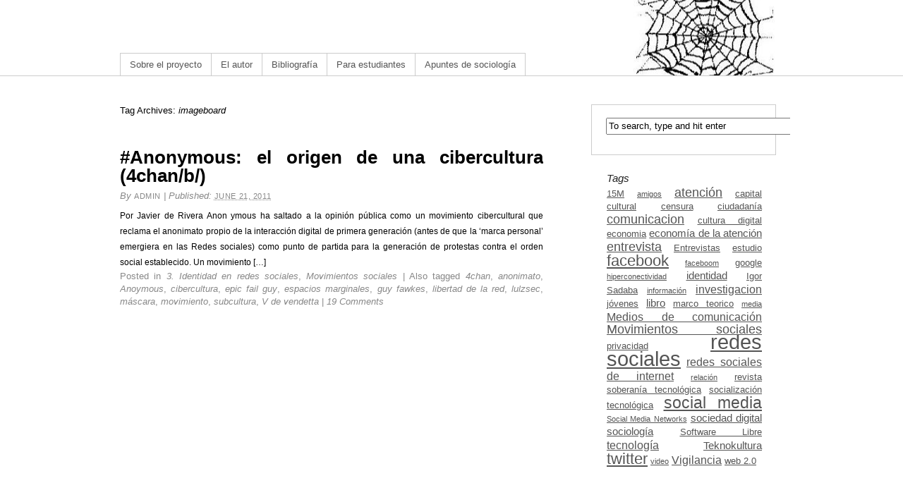

--- FILE ---
content_type: text/html; charset=UTF-8
request_url: https://sociologiayredessociales.com/tag/imageboard/
body_size: 7175
content:
<!DOCTYPE html PUBLIC "-//W3C//DTD XHTML 1.0 Transitional//EN" "http://www.w3.org/TR/xhtml1/DTD/xhtml1-transitional.dtd">
<html xmlns="http://www.w3.org/1999/xhtml" lang="es-ES"
	prefix="og: https://ogp.me/ns#" >
<head profile="http://gmpg.org/xfn/11">

	

	<meta http-equiv="Content-Type" content="text/html; charset=UTF-8" />

	<meta name="robots" content="noindex,follow" />

	<link rel="stylesheet" type="text/css" href="https://sociologiayredessociales.com/wp-content/themes/thematicsamplechildtheme/style.css" />

	<link rel="alternate" type="application/rss+xml" href="https://sociologiayredessociales.com/feed/" title="Sociolog�a y Redes sociales Posts RSS feed" />
	<link rel="alternate" type="application/rss+xml" href="https://sociologiayredessociales.com/comments/feed/" title="Sociolog�a y Redes sociales Comments RSS feed" />

	<link rel="pingback" href="https://sociologiayredessociales.com/xmlrpc.php" />


		<!-- All in One SEO 4.1.6.2 -->
		<title></title>
		<meta name="robots" content="max-image-preview:large" />
		<link rel="canonical" href="https://sociologiayredessociales.com/tag/imageboard/" />
		<script type="application/ld+json" class="aioseo-schema">
			{"@context":"https:\/\/schema.org","@graph":[{"@type":"WebSite","@id":"https:\/\/sociologiayredessociales.com\/#website","url":"https:\/\/sociologiayredessociales.com\/","name":"Sociolog?a y Redes sociales","description":"Proyecto de investigaci?n sobre la comunicaci?n on-line","inLanguage":"es-ES","publisher":{"@id":"https:\/\/sociologiayredessociales.com\/#organization"}},{"@type":"Organization","@id":"https:\/\/sociologiayredessociales.com\/#organization","name":"Sociolog?a y Redes sociales","url":"https:\/\/sociologiayredessociales.com\/"},{"@type":"BreadcrumbList","@id":"https:\/\/sociologiayredessociales.com\/tag\/imageboard\/#breadcrumblist","itemListElement":[{"@type":"ListItem","@id":"https:\/\/sociologiayredessociales.com\/#listItem","position":1,"item":{"@type":"WebPage","@id":"https:\/\/sociologiayredessociales.com\/","name":"Home","description":"Proyecto de investigaci\u00c3\u00b3n sobre la comunicaci\u00c3\u00b3n on-line","url":"https:\/\/sociologiayredessociales.com\/"},"nextItem":"https:\/\/sociologiayredessociales.com\/tag\/imageboard\/#listItem"},{"@type":"ListItem","@id":"https:\/\/sociologiayredessociales.com\/tag\/imageboard\/#listItem","position":2,"item":{"@type":"WebPage","@id":"https:\/\/sociologiayredessociales.com\/tag\/imageboard\/","name":"imageboard","url":"https:\/\/sociologiayredessociales.com\/tag\/imageboard\/"},"previousItem":"https:\/\/sociologiayredessociales.com\/#listItem"}]},{"@type":"CollectionPage","@id":"https:\/\/sociologiayredessociales.com\/tag\/imageboard\/#collectionpage","url":"https:\/\/sociologiayredessociales.com\/tag\/imageboard\/","inLanguage":"es-ES","isPartOf":{"@id":"https:\/\/sociologiayredessociales.com\/#website"},"breadcrumb":{"@id":"https:\/\/sociologiayredessociales.com\/tag\/imageboard\/#breadcrumblist"}}]}
		</script>
		<!-- All in One SEO -->

<link rel="alternate" type="application/rss+xml" title="" href="https://sociologiayredessociales.com/tag/imageboard/feed/" />
<script type="text/javascript">
window._wpemojiSettings = {"baseUrl":"https:\/\/s.w.org\/images\/core\/emoji\/14.0.0\/72x72\/","ext":".png","svgUrl":"https:\/\/s.w.org\/images\/core\/emoji\/14.0.0\/svg\/","svgExt":".svg","source":{"concatemoji":"https:\/\/sociologiayredessociales.com\/wp-includes\/js\/wp-emoji-release.min.js?ver=6.1.1"}};
/*! This file is auto-generated */
!function(e,a,t){var n,r,o,i=a.createElement("canvas"),p=i.getContext&&i.getContext("2d");function s(e,t){var a=String.fromCharCode,e=(p.clearRect(0,0,i.width,i.height),p.fillText(a.apply(this,e),0,0),i.toDataURL());return p.clearRect(0,0,i.width,i.height),p.fillText(a.apply(this,t),0,0),e===i.toDataURL()}function c(e){var t=a.createElement("script");t.src=e,t.defer=t.type="text/javascript",a.getElementsByTagName("head")[0].appendChild(t)}for(o=Array("flag","emoji"),t.supports={everything:!0,everythingExceptFlag:!0},r=0;r<o.length;r++)t.supports[o[r]]=function(e){if(p&&p.fillText)switch(p.textBaseline="top",p.font="600 32px Arial",e){case"flag":return s([127987,65039,8205,9895,65039],[127987,65039,8203,9895,65039])?!1:!s([55356,56826,55356,56819],[55356,56826,8203,55356,56819])&&!s([55356,57332,56128,56423,56128,56418,56128,56421,56128,56430,56128,56423,56128,56447],[55356,57332,8203,56128,56423,8203,56128,56418,8203,56128,56421,8203,56128,56430,8203,56128,56423,8203,56128,56447]);case"emoji":return!s([129777,127995,8205,129778,127999],[129777,127995,8203,129778,127999])}return!1}(o[r]),t.supports.everything=t.supports.everything&&t.supports[o[r]],"flag"!==o[r]&&(t.supports.everythingExceptFlag=t.supports.everythingExceptFlag&&t.supports[o[r]]);t.supports.everythingExceptFlag=t.supports.everythingExceptFlag&&!t.supports.flag,t.DOMReady=!1,t.readyCallback=function(){t.DOMReady=!0},t.supports.everything||(n=function(){t.readyCallback()},a.addEventListener?(a.addEventListener("DOMContentLoaded",n,!1),e.addEventListener("load",n,!1)):(e.attachEvent("onload",n),a.attachEvent("onreadystatechange",function(){"complete"===a.readyState&&t.readyCallback()})),(e=t.source||{}).concatemoji?c(e.concatemoji):e.wpemoji&&e.twemoji&&(c(e.twemoji),c(e.wpemoji)))}(window,document,window._wpemojiSettings);
</script>
<style type="text/css">
img.wp-smiley,
img.emoji {
	display: inline !important;
	border: none !important;
	box-shadow: none !important;
	height: 1em !important;
	width: 1em !important;
	margin: 0 0.07em !important;
	vertical-align: -0.1em !important;
	background: none !important;
	padding: 0 !important;
}
</style>
	<link rel='stylesheet' id='wp-block-library-css' href='https://sociologiayredessociales.com/wp-includes/css/dist/block-library/style.min.css?ver=6.1.1' type='text/css' media='all' />
<link rel='stylesheet' id='classic-theme-styles-css' href='https://sociologiayredessociales.com/wp-includes/css/classic-themes.min.css?ver=1' type='text/css' media='all' />
<style id='global-styles-inline-css' type='text/css'>
body{--wp--preset--color--black: #000000;--wp--preset--color--cyan-bluish-gray: #abb8c3;--wp--preset--color--white: #ffffff;--wp--preset--color--pale-pink: #f78da7;--wp--preset--color--vivid-red: #cf2e2e;--wp--preset--color--luminous-vivid-orange: #ff6900;--wp--preset--color--luminous-vivid-amber: #fcb900;--wp--preset--color--light-green-cyan: #7bdcb5;--wp--preset--color--vivid-green-cyan: #00d084;--wp--preset--color--pale-cyan-blue: #8ed1fc;--wp--preset--color--vivid-cyan-blue: #0693e3;--wp--preset--color--vivid-purple: #9b51e0;--wp--preset--gradient--vivid-cyan-blue-to-vivid-purple: linear-gradient(135deg,rgba(6,147,227,1) 0%,rgb(155,81,224) 100%);--wp--preset--gradient--light-green-cyan-to-vivid-green-cyan: linear-gradient(135deg,rgb(122,220,180) 0%,rgb(0,208,130) 100%);--wp--preset--gradient--luminous-vivid-amber-to-luminous-vivid-orange: linear-gradient(135deg,rgba(252,185,0,1) 0%,rgba(255,105,0,1) 100%);--wp--preset--gradient--luminous-vivid-orange-to-vivid-red: linear-gradient(135deg,rgba(255,105,0,1) 0%,rgb(207,46,46) 100%);--wp--preset--gradient--very-light-gray-to-cyan-bluish-gray: linear-gradient(135deg,rgb(238,238,238) 0%,rgb(169,184,195) 100%);--wp--preset--gradient--cool-to-warm-spectrum: linear-gradient(135deg,rgb(74,234,220) 0%,rgb(151,120,209) 20%,rgb(207,42,186) 40%,rgb(238,44,130) 60%,rgb(251,105,98) 80%,rgb(254,248,76) 100%);--wp--preset--gradient--blush-light-purple: linear-gradient(135deg,rgb(255,206,236) 0%,rgb(152,150,240) 100%);--wp--preset--gradient--blush-bordeaux: linear-gradient(135deg,rgb(254,205,165) 0%,rgb(254,45,45) 50%,rgb(107,0,62) 100%);--wp--preset--gradient--luminous-dusk: linear-gradient(135deg,rgb(255,203,112) 0%,rgb(199,81,192) 50%,rgb(65,88,208) 100%);--wp--preset--gradient--pale-ocean: linear-gradient(135deg,rgb(255,245,203) 0%,rgb(182,227,212) 50%,rgb(51,167,181) 100%);--wp--preset--gradient--electric-grass: linear-gradient(135deg,rgb(202,248,128) 0%,rgb(113,206,126) 100%);--wp--preset--gradient--midnight: linear-gradient(135deg,rgb(2,3,129) 0%,rgb(40,116,252) 100%);--wp--preset--duotone--dark-grayscale: url('#wp-duotone-dark-grayscale');--wp--preset--duotone--grayscale: url('#wp-duotone-grayscale');--wp--preset--duotone--purple-yellow: url('#wp-duotone-purple-yellow');--wp--preset--duotone--blue-red: url('#wp-duotone-blue-red');--wp--preset--duotone--midnight: url('#wp-duotone-midnight');--wp--preset--duotone--magenta-yellow: url('#wp-duotone-magenta-yellow');--wp--preset--duotone--purple-green: url('#wp-duotone-purple-green');--wp--preset--duotone--blue-orange: url('#wp-duotone-blue-orange');--wp--preset--font-size--small: 13px;--wp--preset--font-size--medium: 20px;--wp--preset--font-size--large: 36px;--wp--preset--font-size--x-large: 42px;--wp--preset--spacing--20: 0.44rem;--wp--preset--spacing--30: 0.67rem;--wp--preset--spacing--40: 1rem;--wp--preset--spacing--50: 1.5rem;--wp--preset--spacing--60: 2.25rem;--wp--preset--spacing--70: 3.38rem;--wp--preset--spacing--80: 5.06rem;}:where(.is-layout-flex){gap: 0.5em;}body .is-layout-flow > .alignleft{float: left;margin-inline-start: 0;margin-inline-end: 2em;}body .is-layout-flow > .alignright{float: right;margin-inline-start: 2em;margin-inline-end: 0;}body .is-layout-flow > .aligncenter{margin-left: auto !important;margin-right: auto !important;}body .is-layout-constrained > .alignleft{float: left;margin-inline-start: 0;margin-inline-end: 2em;}body .is-layout-constrained > .alignright{float: right;margin-inline-start: 2em;margin-inline-end: 0;}body .is-layout-constrained > .aligncenter{margin-left: auto !important;margin-right: auto !important;}body .is-layout-constrained > :where(:not(.alignleft):not(.alignright):not(.alignfull)){max-width: var(--wp--style--global--content-size);margin-left: auto !important;margin-right: auto !important;}body .is-layout-constrained > .alignwide{max-width: var(--wp--style--global--wide-size);}body .is-layout-flex{display: flex;}body .is-layout-flex{flex-wrap: wrap;align-items: center;}body .is-layout-flex > *{margin: 0;}:where(.wp-block-columns.is-layout-flex){gap: 2em;}.has-black-color{color: var(--wp--preset--color--black) !important;}.has-cyan-bluish-gray-color{color: var(--wp--preset--color--cyan-bluish-gray) !important;}.has-white-color{color: var(--wp--preset--color--white) !important;}.has-pale-pink-color{color: var(--wp--preset--color--pale-pink) !important;}.has-vivid-red-color{color: var(--wp--preset--color--vivid-red) !important;}.has-luminous-vivid-orange-color{color: var(--wp--preset--color--luminous-vivid-orange) !important;}.has-luminous-vivid-amber-color{color: var(--wp--preset--color--luminous-vivid-amber) !important;}.has-light-green-cyan-color{color: var(--wp--preset--color--light-green-cyan) !important;}.has-vivid-green-cyan-color{color: var(--wp--preset--color--vivid-green-cyan) !important;}.has-pale-cyan-blue-color{color: var(--wp--preset--color--pale-cyan-blue) !important;}.has-vivid-cyan-blue-color{color: var(--wp--preset--color--vivid-cyan-blue) !important;}.has-vivid-purple-color{color: var(--wp--preset--color--vivid-purple) !important;}.has-black-background-color{background-color: var(--wp--preset--color--black) !important;}.has-cyan-bluish-gray-background-color{background-color: var(--wp--preset--color--cyan-bluish-gray) !important;}.has-white-background-color{background-color: var(--wp--preset--color--white) !important;}.has-pale-pink-background-color{background-color: var(--wp--preset--color--pale-pink) !important;}.has-vivid-red-background-color{background-color: var(--wp--preset--color--vivid-red) !important;}.has-luminous-vivid-orange-background-color{background-color: var(--wp--preset--color--luminous-vivid-orange) !important;}.has-luminous-vivid-amber-background-color{background-color: var(--wp--preset--color--luminous-vivid-amber) !important;}.has-light-green-cyan-background-color{background-color: var(--wp--preset--color--light-green-cyan) !important;}.has-vivid-green-cyan-background-color{background-color: var(--wp--preset--color--vivid-green-cyan) !important;}.has-pale-cyan-blue-background-color{background-color: var(--wp--preset--color--pale-cyan-blue) !important;}.has-vivid-cyan-blue-background-color{background-color: var(--wp--preset--color--vivid-cyan-blue) !important;}.has-vivid-purple-background-color{background-color: var(--wp--preset--color--vivid-purple) !important;}.has-black-border-color{border-color: var(--wp--preset--color--black) !important;}.has-cyan-bluish-gray-border-color{border-color: var(--wp--preset--color--cyan-bluish-gray) !important;}.has-white-border-color{border-color: var(--wp--preset--color--white) !important;}.has-pale-pink-border-color{border-color: var(--wp--preset--color--pale-pink) !important;}.has-vivid-red-border-color{border-color: var(--wp--preset--color--vivid-red) !important;}.has-luminous-vivid-orange-border-color{border-color: var(--wp--preset--color--luminous-vivid-orange) !important;}.has-luminous-vivid-amber-border-color{border-color: var(--wp--preset--color--luminous-vivid-amber) !important;}.has-light-green-cyan-border-color{border-color: var(--wp--preset--color--light-green-cyan) !important;}.has-vivid-green-cyan-border-color{border-color: var(--wp--preset--color--vivid-green-cyan) !important;}.has-pale-cyan-blue-border-color{border-color: var(--wp--preset--color--pale-cyan-blue) !important;}.has-vivid-cyan-blue-border-color{border-color: var(--wp--preset--color--vivid-cyan-blue) !important;}.has-vivid-purple-border-color{border-color: var(--wp--preset--color--vivid-purple) !important;}.has-vivid-cyan-blue-to-vivid-purple-gradient-background{background: var(--wp--preset--gradient--vivid-cyan-blue-to-vivid-purple) !important;}.has-light-green-cyan-to-vivid-green-cyan-gradient-background{background: var(--wp--preset--gradient--light-green-cyan-to-vivid-green-cyan) !important;}.has-luminous-vivid-amber-to-luminous-vivid-orange-gradient-background{background: var(--wp--preset--gradient--luminous-vivid-amber-to-luminous-vivid-orange) !important;}.has-luminous-vivid-orange-to-vivid-red-gradient-background{background: var(--wp--preset--gradient--luminous-vivid-orange-to-vivid-red) !important;}.has-very-light-gray-to-cyan-bluish-gray-gradient-background{background: var(--wp--preset--gradient--very-light-gray-to-cyan-bluish-gray) !important;}.has-cool-to-warm-spectrum-gradient-background{background: var(--wp--preset--gradient--cool-to-warm-spectrum) !important;}.has-blush-light-purple-gradient-background{background: var(--wp--preset--gradient--blush-light-purple) !important;}.has-blush-bordeaux-gradient-background{background: var(--wp--preset--gradient--blush-bordeaux) !important;}.has-luminous-dusk-gradient-background{background: var(--wp--preset--gradient--luminous-dusk) !important;}.has-pale-ocean-gradient-background{background: var(--wp--preset--gradient--pale-ocean) !important;}.has-electric-grass-gradient-background{background: var(--wp--preset--gradient--electric-grass) !important;}.has-midnight-gradient-background{background: var(--wp--preset--gradient--midnight) !important;}.has-small-font-size{font-size: var(--wp--preset--font-size--small) !important;}.has-medium-font-size{font-size: var(--wp--preset--font-size--medium) !important;}.has-large-font-size{font-size: var(--wp--preset--font-size--large) !important;}.has-x-large-font-size{font-size: var(--wp--preset--font-size--x-large) !important;}
.wp-block-navigation a:where(:not(.wp-element-button)){color: inherit;}
:where(.wp-block-columns.is-layout-flex){gap: 2em;}
.wp-block-pullquote{font-size: 1.5em;line-height: 1.6;}
</style>
<script type='text/javascript' src='https://sociologiayredessociales.com/wp-includes/js/jquery/jquery.min.js?ver=3.6.1' id='jquery-core-js'></script>
<script type='text/javascript' src='https://sociologiayredessociales.com/wp-includes/js/jquery/jquery-migrate.min.js?ver=3.3.2' id='jquery-migrate-js'></script>
<link rel="https://api.w.org/" href="https://sociologiayredessociales.com/wp-json/" /><link rel="alternate" type="application/json" href="https://sociologiayredessociales.com/wp-json/wp/v2/tags/276" /><link rel="EditURI" type="application/rsd+xml" title="RSD" href="https://sociologiayredessociales.com/xmlrpc.php?rsd" />
<link rel="wlwmanifest" type="application/wlwmanifest+xml" href="https://sociologiayredessociales.com/wp-includes/wlwmanifest.xml" />

<link rel="shortcut icon" href="https://sociologiayredessociales.com/wp-content/themes/thematicsamplechildtheme/favicon.png"/>

	<script type="text/javascript" src="https://sociologiayredessociales.com/wp-content/themes/thematic1/library/scripts/hoverIntent.js"></script>
	<script type="text/javascript" src="https://sociologiayredessociales.com/wp-content/themes/thematic1/library/scripts/superfish.js"></script>
	<script type="text/javascript" src="https://sociologiayredessociales.com/wp-content/themes/thematic1/library/scripts/supersubs.js"></script>
	<script type="text/javascript" src="https://sociologiayredessociales.com/wp-content/themes/thematic1/library/scripts/thematic-dropdowns.js"></script>

	<script type="text/javascript">
		jQuery.noConflict();
	</script>
		<style type="text/css" id="wp-custom-css">
			body {
  text-align: justify;
}		</style>
		
</head>

<body class="wordpress y2026 m01 d16 h08 archive not-singular tag tag-imageboard mac chrome ch131">

<div id="wrapper" class="hfeed">

   

    <div id="header">
        		    	<div id="branding">
				    		<div id="blog-title"><span><a href="https://sociologiayredessociales.com/" title="" rel="home"></a></span></div>
			
		    		<div id="blog-description"></div>
		    				    	</div><!--  #branding -->
				    	<div id="access">
		    		<div class="skip-link"><a href="#content" title="Skip navigation to the content">Skip to content</a></div>
		            <div class="menu"><ul class="sf-menu"><li class="page_item page-item-2"><a href="https://sociologiayredessociales.com/sobre-el-proyecto-de-investigacion/">Sobre el proyecto</a></li><li class="page_item page-item-104"><a href="https://sociologiayredessociales.com/el-autor-javier-de-rivera/">El autor</a></li><li class="page_item page-item-264"><a href="https://sociologiayredessociales.com/bibliografia/">Bibliografía</a></li><li class="page_item page-item-276"><a href="https://sociologiayredessociales.com/para-estudiantes/">Para estudiantes</a></li><li class="page_item page-item-359"><a href="https://sociologiayredessociales.com/apuntes-de-sociologia/">Apuntes de sociología</a></li></ul></div>		        </div><!-- #access -->
		    </div><!-- #header-->
    
   

    <div id="main">
    	
	<div id="container">
		<div id="content">

	<h1 class="page-title">Tag Archives: <span>imageboard</span></h1>

			
			<div id="nav-above" class="navigation">
                  
				<div class="nav-previous"></div>
				<div class="nav-next"></div>
							</div>	
	
			
			


			<div id="post-127" class="hentry p1 post publish author-admin category-identidad-en-redes-sociales category-movimientos-sociales tag-4chan tag-anonimato tag-anoymous tag-cibercultura tag-epic-fail-guy tag-espacios-marginales tag-guy-fawkes tag-imageboard tag-libertad-de-la-red tag-lulzsec tag-mascara tag-movimiento tag-subcultura tag-v-de-vendetta comments-open pings-open y2011 m06 d21 h20 slug-anonymous-el-origen-4chan-b-cibercultura">
    			<h2 class="entry-title"><a href="https://sociologiayredessociales.com/2011/06/anonymous-el-origen-4chan-b-cibercultura/" title="Permalink to #Anonymous: el origen de una cibercultura (4chan/b/)" rel="bookmark">#Anonymous: el origen de una cibercultura (4chan/b/)</a></h2>
<div class="entry-meta"><span class="meta-prep meta-prep-author">By </span><span class="author vcard"><a class="url fn n" href="https://sociologiayredessociales.com/author/admin/" title="View all posts by admin">admin</a></span><span class="meta-sep meta-sep-entry-date"> | </span><span class="meta-prep meta-prep-entry-date">Published: </span><span class="entry-date"><abbr class="published" title="2011-06-21T20:17:19+0000">June 21, 2011</abbr></span></div><!-- .entry-meta -->
				<div class="entry-content">
Por Javier de Rivera Anon ymous ha saltado a la opinión pública como un movimiento cibercultural que reclama el anonimato propio de la interacción digital de primera generación (antes de que la &#8216;marca personal&#8217; emergiera en las Redes sociales) como punto de partida para la generación de protestas contra el orden social establecido. Un movimiento [&hellip;]
				</div>
				<div class="entry-utility"><span class="cat-links">Posted in <a href="https://sociologiayredessociales.com/category/identidad-en-redes-sociales/" rel="category tag">3. Identidad en redes sociales</a>, <a href="https://sociologiayredessociales.com/category/movimientos-sociales/" rel="category tag">Movimientos sociales</a></span> <span class="meta-sep meta-sep-tag-links">|</span><span class="tag-links"> Also tagged <a href="https://sociologiayredessociales.com/tag/4chan/" rel="tag">4chan</a>, <a href="https://sociologiayredessociales.com/tag/anonimato/" rel="tag">anonimato</a>, <a href="https://sociologiayredessociales.com/tag/anoymous/" rel="tag">Anoymous</a>, <a href="https://sociologiayredessociales.com/tag/cibercultura/" rel="tag">cibercultura</a>, <a href="https://sociologiayredessociales.com/tag/epic-fail-guy/" rel="tag">epic fail guy</a>, <a href="https://sociologiayredessociales.com/tag/espacios-marginales/" rel="tag">espacios marginales</a>, <a href="https://sociologiayredessociales.com/tag/guy-fawkes/" rel="tag">guy fawkes</a>, <a href="https://sociologiayredessociales.com/tag/libertad-de-la-red/" rel="tag">libertad de la red</a>, <a href="https://sociologiayredessociales.com/tag/lulzsec/" rel="tag">lulzsec</a>, <a href="https://sociologiayredessociales.com/tag/mascara/" rel="tag">máscara</a>, <a href="https://sociologiayredessociales.com/tag/movimiento/" rel="tag">movimiento</a>, <a href="https://sociologiayredessociales.com/tag/subcultura/" rel="tag">subcultura</a>, <a href="https://sociologiayredessociales.com/tag/v-de-vendetta/" rel="tag">V de vendetta</a></span> <span class="meta-sep meta-sep-comments-link">|</span> <span class="comments-link"><a href="https://sociologiayredessociales.com/2011/06/anonymous-el-origen-4chan-b-cibercultura/#comments" title="Comment on #Anonymous: el origen de una cibercultura (4chan/b/)">19 Comments</a></span></div><!-- .entry-utility -->
			</div><!-- .post -->

		
			

			
			<div id="nav-below" class="navigation">
                  
				<div class="nav-previous"></div>
				<div class="nav-next"></div>
							</div>	
	

		</div><!-- #content -->
	</div><!-- #container -->


	<div id="primary" class="aside main-aside">
		<ul class="xoxo">
	<li id="search-2" class="widgetcontainer widget_search">
	<form id="searchform" method="get" action="https://sociologiayredessociales.com">
		<div>
			<input id="s" name="s" type="text" value="To search, type and hit enter" onfocus="if (this.value == 'To search, type and hit enter') {this.value = '';}" onblur="if (this.value == '') {this.value = 'To search, type and hit enter';}" size="32" tabindex="1" />
			<input id="searchsubmit" name="searchsubmit" type="submit" value="Search" tabindex="2" />
		</div>
	</form></li>		</ul>
	</div><!-- #primary .aside -->
		


	<div id="secondary" class="aside main-aside">
		<ul class="xoxo">
<li id="tag_cloud-2" class="widgetcontainer widget_tag_cloud"><h3 class="widgettitle">Tags</h3>
<div class="tagcloud"><a href="https://sociologiayredessociales.com/tag/15m/" class="tag-cloud-link tag-link-256 tag-link-position-1" style="font-size: 9.6633663366337pt;" aria-label="15M (3 items)">15M</a>
<a href="https://sociologiayredessociales.com/tag/amigos/" class="tag-cloud-link tag-link-25 tag-link-position-2" style="font-size: 8pt;" aria-label="amigos (2 items)">amigos</a>
<a href="https://sociologiayredessociales.com/tag/atencion/" class="tag-cloud-link tag-link-36 tag-link-position-3" style="font-size: 13.128712871287pt;" aria-label="atención (6 items)">atención</a>
<a href="https://sociologiayredessociales.com/tag/capital-cultural/" class="tag-cloud-link tag-link-289 tag-link-position-4" style="font-size: 9.6633663366337pt;" aria-label="capital cultural (3 items)">capital cultural</a>
<a href="https://sociologiayredessociales.com/tag/censura/" class="tag-cloud-link tag-link-15 tag-link-position-5" style="font-size: 9.6633663366337pt;" aria-label="censura (3 items)">censura</a>
<a href="https://sociologiayredessociales.com/tag/ciudadania/" class="tag-cloud-link tag-link-202 tag-link-position-6" style="font-size: 9.6633663366337pt;" aria-label="ciudadanía (3 items)">ciudadanía</a>
<a href="https://sociologiayredessociales.com/tag/comunicacion/" class="tag-cloud-link tag-link-30 tag-link-position-7" style="font-size: 13.821782178218pt;" aria-label="comunicacion (7 items)">comunicacion</a>
<a href="https://sociologiayredessociales.com/tag/cultura-digital/" class="tag-cloud-link tag-link-251 tag-link-position-8" style="font-size: 9.6633663366337pt;" aria-label="cultura digital (3 items)">cultura digital</a>
<a href="https://sociologiayredessociales.com/tag/economia/" class="tag-cloud-link tag-link-79 tag-link-position-9" style="font-size: 9.6633663366337pt;" aria-label="economia (3 items)">economia</a>
<a href="https://sociologiayredessociales.com/tag/economia-de-la-atencion/" class="tag-cloud-link tag-link-100 tag-link-position-10" style="font-size: 11.049504950495pt;" aria-label="economía de la atención (4 items)">economía de la atención</a>
<a href="https://sociologiayredessociales.com/tag/entrevista/" class="tag-cloud-link tag-link-187 tag-link-position-11" style="font-size: 13.128712871287pt;" aria-label="entrevista (6 items)">entrevista</a>
<a href="https://sociologiayredessociales.com/tag/entrevistas/" class="tag-cloud-link tag-link-450 tag-link-position-12" style="font-size: 9.6633663366337pt;" aria-label="Entrevistas (3 items)">Entrevistas</a>
<a href="https://sociologiayredessociales.com/tag/estudio/" class="tag-cloud-link tag-link-53 tag-link-position-13" style="font-size: 9.6633663366337pt;" aria-label="estudio (3 items)">estudio</a>
<a href="https://sociologiayredessociales.com/tag/facebook/" class="tag-cloud-link tag-link-11 tag-link-position-14" style="font-size: 16.732673267327pt;" aria-label="facebook (12 items)">facebook</a>
<a href="https://sociologiayredessociales.com/tag/faceboom/" class="tag-cloud-link tag-link-14 tag-link-position-15" style="font-size: 8pt;" aria-label="faceboom (2 items)">faceboom</a>
<a href="https://sociologiayredessociales.com/tag/google/" class="tag-cloud-link tag-link-5 tag-link-position-16" style="font-size: 9.6633663366337pt;" aria-label="google (3 items)">google</a>
<a href="https://sociologiayredessociales.com/tag/hiperconectividad/" class="tag-cloud-link tag-link-77 tag-link-position-17" style="font-size: 8pt;" aria-label="hiperconectividad (2 items)">hiperconectividad</a>
<a href="https://sociologiayredessociales.com/tag/identidad/" class="tag-cloud-link tag-link-70 tag-link-position-18" style="font-size: 11.049504950495pt;" aria-label="identidad (4 items)">identidad</a>
<a href="https://sociologiayredessociales.com/tag/igor-sadaba/" class="tag-cloud-link tag-link-324 tag-link-position-19" style="font-size: 9.6633663366337pt;" aria-label="Igor Sadaba (3 items)">Igor Sadaba</a>
<a href="https://sociologiayredessociales.com/tag/informacion/" class="tag-cloud-link tag-link-37 tag-link-position-20" style="font-size: 8pt;" aria-label="información (2 items)">información</a>
<a href="https://sociologiayredessociales.com/tag/investigacion/" class="tag-cloud-link tag-link-64 tag-link-position-21" style="font-size: 12.158415841584pt;" aria-label="investigacion (5 items)">investigacion</a>
<a href="https://sociologiayredessociales.com/tag/jovenes/" class="tag-cloud-link tag-link-207 tag-link-position-22" style="font-size: 9.6633663366337pt;" aria-label="jóvenes (3 items)">jóvenes</a>
<a href="https://sociologiayredessociales.com/tag/libro/" class="tag-cloud-link tag-link-94 tag-link-position-23" style="font-size: 11.049504950495pt;" aria-label="libro (4 items)">libro</a>
<a href="https://sociologiayredessociales.com/tag/marco-teorico/" class="tag-cloud-link tag-link-449 tag-link-position-24" style="font-size: 9.6633663366337pt;" aria-label="marco teorico (3 items)">marco teorico</a>
<a href="https://sociologiayredessociales.com/tag/media/" class="tag-cloud-link tag-link-68 tag-link-position-25" style="font-size: 8pt;" aria-label="media (2 items)">media</a>
<a href="https://sociologiayredessociales.com/tag/medios-de-comunicacion/" class="tag-cloud-link tag-link-67 tag-link-position-26" style="font-size: 12.158415841584pt;" aria-label="Medios de comunicación (5 items)">Medios de comunicación</a>
<a href="https://sociologiayredessociales.com/tag/movimientos-sociales/" class="tag-cloud-link tag-link-451 tag-link-position-27" style="font-size: 13.821782178218pt;" aria-label="Movimientos sociales (7 items)">Movimientos sociales</a>
<a href="https://sociologiayredessociales.com/tag/privacidad/" class="tag-cloud-link tag-link-386 tag-link-position-28" style="font-size: 9.6633663366337pt;" aria-label="privacidad (3 items)">privacidad</a>
<a href="https://sociologiayredessociales.com/tag/redes-sociales/" class="tag-cloud-link tag-link-8 tag-link-position-29" style="font-size: 22pt;" aria-label="redes sociales (30 items)">redes sociales</a>
<a href="https://sociologiayredessociales.com/tag/redes-sociales-de-internet/" class="tag-cloud-link tag-link-161 tag-link-position-30" style="font-size: 12.158415841584pt;" aria-label="redes sociales de internet (5 items)">redes sociales de internet</a>
<a href="https://sociologiayredessociales.com/tag/relacion/" class="tag-cloud-link tag-link-24 tag-link-position-31" style="font-size: 8pt;" aria-label="relación (2 items)">relación</a>
<a href="https://sociologiayredessociales.com/tag/revista/" class="tag-cloud-link tag-link-252 tag-link-position-32" style="font-size: 9.6633663366337pt;" aria-label="revista (3 items)">revista</a>
<a href="https://sociologiayredessociales.com/tag/soberania-tecnologica/" class="tag-cloud-link tag-link-391 tag-link-position-33" style="font-size: 9.6633663366337pt;" aria-label="soberanía tecnológica (3 items)">soberanía tecnológica</a>
<a href="https://sociologiayredessociales.com/tag/socializacion-tecnologica/" class="tag-cloud-link tag-link-261 tag-link-position-34" style="font-size: 9.6633663366337pt;" aria-label="socialización tecnológica (3 items)">socialización tecnológica</a>
<a href="https://sociologiayredessociales.com/tag/social-media/" class="tag-cloud-link tag-link-28 tag-link-position-35" style="font-size: 17.287128712871pt;" aria-label="social media (13 items)">social media</a>
<a href="https://sociologiayredessociales.com/tag/social-media-networks/" class="tag-cloud-link tag-link-66 tag-link-position-36" style="font-size: 8pt;" aria-label="Social Media Networks (2 items)">Social Media Networks</a>
<a href="https://sociologiayredessociales.com/tag/sociedad-digital/" class="tag-cloud-link tag-link-255 tag-link-position-37" style="font-size: 11.049504950495pt;" aria-label="sociedad digital (4 items)">sociedad digital</a>
<a href="https://sociologiayredessociales.com/tag/sociologia/" class="tag-cloud-link tag-link-113 tag-link-position-38" style="font-size: 11.049504950495pt;" aria-label="sociología (4 items)">sociología</a>
<a href="https://sociologiayredessociales.com/tag/software-libre/" class="tag-cloud-link tag-link-313 tag-link-position-39" style="font-size: 9.6633663366337pt;" aria-label="Software Libre (3 items)">Software Libre</a>
<a href="https://sociologiayredessociales.com/tag/tecnologia/" class="tag-cloud-link tag-link-292 tag-link-position-40" style="font-size: 12.158415841584pt;" aria-label="tecnología (5 items)">tecnología</a>
<a href="https://sociologiayredessociales.com/tag/teknokultura/" class="tag-cloud-link tag-link-250 tag-link-position-41" style="font-size: 11.049504950495pt;" aria-label="Teknokultura (4 items)">Teknokultura</a>
<a href="https://sociologiayredessociales.com/tag/twitter/" class="tag-cloud-link tag-link-10 tag-link-position-42" style="font-size: 16.316831683168pt;" aria-label="twitter (11 items)">twitter</a>
<a href="https://sociologiayredessociales.com/tag/video/" class="tag-cloud-link tag-link-16 tag-link-position-43" style="font-size: 8pt;" aria-label="video (2 items)">video</a>
<a href="https://sociologiayredessociales.com/tag/vigilancia/" class="tag-cloud-link tag-link-316 tag-link-position-44" style="font-size: 12.158415841584pt;" aria-label="Vigilancia (5 items)">Vigilancia</a>
<a href="https://sociologiayredessociales.com/tag/web-2-0/" class="tag-cloud-link tag-link-73 tag-link-position-45" style="font-size: 9.6633663366337pt;" aria-label="web 2.0 (3 items)">web 2.0</a></div>
</li>		</ul>
	</div><!-- #secondary .aside -->
		
	
    </div><!-- #main -->
    
    

	<div id="footer">
        
    

        <div id="siteinfo">        
    				</div><!-- #siteinfo -->
	</div><!-- #footer -->
	
  

</div><!-- #wrapper .hfeed -->

<!-- WP-Twitter Retweet Button by H.-Peter Pfeufer -->
<script type="text/javascript" src="http://platform.twitter.com/widgets.js"></script>



<script type="text/javascript">
var gaJsHost = (("https:" == document.location.protocol) ? "https://ssl." : "http://www.");
document.write(unescape("%3Cscript src='" + gaJsHost + "google-analytics.com/ga.js' type='text/javascript'%3E%3C/script%3E"));
</script>
<script type="text/javascript">
try {
var pageTracker = _gat._getTracker("UA-3225497-5");
pageTracker._trackPageview();
} catch(err) {}</script>
</body>
</html>

--- FILE ---
content_type: text/css
request_url: https://sociologiayredessociales.com/wp-content/themes/thematicsamplechildtheme/style.css
body_size: 155
content:
/*   
Theme Name: A Thematic Child Theme
Theme URI: 
Description: Use this theme to start your Thematic Child Theme development.
Author: Ian Stewart
Author URI: http://themeshaper.com/
Template: thematic1
Version: 1.0
Tags: Thematic
.
Thematic is © Ian Stewart http://themeshaper.com/
.
*/

/* Reset browser defaults */
@import url('../thematic1/library/styles/reset.css');

/* Apply basic typography styles */
@import url('../thematic1/library/styles/typography.css');

/* Apply a basic layout */
@import url('../thematic1/library/layouts/2c-r-fixed.css');

/* Apply basic image styles */
@import url('../thematic1/library/styles/images.css');

/* Apply default theme styles and colors */
/* It's better to actually copy over default.css into this file (or link to a copy in your child theme) if you're going to do anything outrageous */
@import url('../thematic1/library/styles/default.css');

/* Prepare theme for plugins */
@import url('../thematic1/library/styles/plugins.css');




--- FILE ---
content_type: text/css
request_url: https://sociologiayredessociales.com/wp-content/themes/thematic1/library/styles/default.css
body_size: 2944
content:

/* =Global Elements
-------------------------------------------------------------- */

body, input, textarea {
   */ font: 15px Georgia,serif;
    line-height:22px; */
}
p, ul, ol, dd, pre {
    margin-bottom:22px;
}
pre, code {
	font:14px Monaco, monospace;
	line-height:22px;
}
blockquote {
    color:#888;
    font-style:italic;
}
table {
    border:1px solid #ccc;
    border-width:1px 1px 0 1px;
    font-size:13px;
    line-height:18px;
    margin:0 0 22px 0;
    text-align:left;
}
caption {
    text-align:left;
}
tr {
    border-bottom:1px solid #ccc;
}
th, td {
    padding: .7em 1.25em;
}
hr {
    background-color:#ccc;
    border:0;
    color:#ccc;
    height:1px;
    margin-bottom:22px;
}
a:link {
    color:#004B91;
}
a:visited {
    color:#743399;
}
a:active,
a:hover {
    color: #FF4B33;
}


/* =Header
-------------------------------------------------------------- */

#header {
    z-index:2;
background: url(/imagenes/logo5.jpg) center center no-repeat

}
#branding {
    padding:55px 0 20px 0;
	
}
#blog-title {
    font-family:Arial,sans-serif;
    font-size:34px;
    font-weight:bold;
    line-height:40px;
}
#blog-title a {
    color:#000;
    text-decoration:none;
}
#blog-title a:active,
#blog-title a:hover {
    color: #FF4B33;
}
#blog-description {
    color:#555;
    font-size:13px;
    font-style:italic;
}


/* =Menu
-------------------------------------------------------------- */

.skip-link {
    display:none;
}
#access {
    border-bottom:1px solid #ccc;
    height:32px;
    font-size:13px;
    overflow:visible;
    z-index:100;
}
/*** ESSENTIAL STYLES ***/
.sf-menu, .sf-menu * {
	margin:			0;
	padding:		0;
	list-style:		none;
}
.sf-menu {
	line-height:	1.0;
}
.sf-menu ul {
	position:		absolute;
	top:			-999em;
	width:			10em; /* left offset of submenus need to match (see below) */
}
.sf-menu ul li {
	width:			100%;
}
.sf-menu li:hover {
	visibility:		inherit; /* fixes IE7 'sticky bug' */
}
.sf-menu li {
	float:			left;
	position:		relative;
}
.sf-menu a {
	display:		block;
	position:		relative;
}
.sf-menu li:hover ul,
.sf-menu li.sfHover ul {
	left:			0;
	top:			2.5em; /* match top ul list item height */
	z-index:		99;
}
ul.sf-menu li:hover li ul,
ul.sf-menu li.sfHover li ul {
	top:			-999em;
}
ul.sf-menu li li:hover ul,
ul.sf-menu li li.sfHover ul {
	left:			10em; /* match ul width */
	top:			0;
}
ul.sf-menu li li:hover li ul,
ul.sf-menu li li.sfHover li ul {
	top:			-999em;
}
ul.sf-menu li li li:hover ul,
ul.sf-menu li li li.sfHover ul {
	left:			10em; /* match ul width */
	top:			0;
}

/*** THEMATIC SKIN ***/
.sf-menu {
    border-right:1px solid #ccc;
	float:left;
}
.sf-menu a {
	border-left:1px solid #ccc;
	border-top:1px solid #ccc;
	border-bottom:1px solid #ccc;
	padding:9px 13px;
	text-decoration:none;
}
.sf-menu .current_page_item a,
.sf-menu .current_page_ancestor a,
.sf-menu .current_page_parent a {
    border-bottom-color:#fff;
}
.sf-menu a, .sf-menu a:visited  { /* visited pseudo selector so IE6 applies text colour*/
	color:			#555;
}
.sf-menu li {
	background:		#fff;
}
.sf-menu li li {
	background:		#fff;
}
.sf-menu li li li {
	background:		#9AAEDB;
}
.sf-menu li:hover, .sf-menu li.sfHover,
.sf-menu a:focus, .sf-menu a:hover, .sf-menu a:active {
    background:     #fafafa;
	outline:		0;
    border-bottom-color:#ccc;
}
.sf-menu ul {
    border-right:1px solid #ccc;
    border-bottom:1px solid #ccc;
}
.sf-menu li:hover ul,
.sf-menu li.sfHover ul {
	top:32px; /* overriding essential styles */
}
.sf-menu ul ul {
    margin-top:0;
}
.sf-menu ul a {
    background:#fafafa;
	border-bottom:none;
}
.sf-menu ul a:hover {
    color: #FF4B33;
}


/* =Content
-------------------------------------------------------------- */

#main {
    clear:both;
    padding:40px 0 22px 0;
}
.page-title {
    font-size:13px;
    line-height:18px;
    padding:0 0 44px 0;
}
.attachment .page-title {
    font-style:italic;
}
.page-title a {
    color:#888;
    text-decoration:none;
}
.page-title a:active,
.page-title a:hover {
    color: #FF4B33;
}
.page-title span {
    font-style:italic;
}
.page-title .meta-nav {
    font-style:normal;
}
.hentry {
    padding:0 0 22px 0;
}
.single .hentry {
    padding:0;
}
.home #content .sticky {
    border:1px solid #ccc;
    margin:0 0 66px 0;
    padding:22px 20px 0 20px;
}
.entry-title {
    font-family:Arial,sans-serif;
    font-size:26px;
    font-weight:bold;
    line-height:26px;
    padding:0 0 7px 0;
}
.entry-title a {
    color:#000;
    text-decoration:none;
}
.entry-title a:active,
.entry-title a:hover {
    color: #FF4B33;
}
.entry-meta {
    color:#888;
    font-size:13px;
    font-style:italic;
    line-height:18px;
}
.entry-meta .author {
}
.entry-meta .n {
    font-size:11px;
    font-style:normal;
    letter-spacing:0.05em;
    text-transform:uppercase;
}
.entry-meta a {
    color:#888;
    text-decoration:none;
}
.entry-meta a:active,
.entry-meta a:hover {
    color: #FF4B33;
}
.entry-meta abbr {
    border:none;
    cursor:text;
    font-size:11px;
    font-style:normal;
    letter-spacing:0.05em;
    text-transform:uppercase;
}
.entry-content {
    padding:8px 0 0 0;
}
.entry-content h1,
.entry-content h2 {
    font-family:Arial,sans-serif;
    font-size:19px;
    font-weight:bold;
    padding:28px 0 14px 0;
}
.entry-content h3 {
    font-size:17px;
    font-style:italic;
    padding:28px 0 14px 0;
}
.entry-content h4 {
    font-size:11px;
    font-family:Arial,sans-serif;
    font-weight:bold;
    text-transform:uppercase;
    letter-spacing:0.05em;
}
.entry-content table {
    margin-left:1px;
}
.entry-content embed {
    margin:0 0 22px 0;
}
.entry-utility {
    color:#888;
    font-size:13px;
    line-height:18px;
    margin:0 0 44px 0;
}
.entry-utility a {
    color:#888;
    font-style:italic;
    text-decoration:none;
}
.entry-utility a:active,
.entry-utility a:hover {
    color: #FF4B33;
}
.page-link {
    font-size:13px;
    font-weight:bold;
    line-height:18px;
    margin:0 0 22px 0;
    padding:22px 0 0 0;
    word-spacing:0.5em;
}
.page-link a {
    border:1px solid #ccc;
    color:#888;
    font-weight:normal;
    padding:0.5em 0.75em;
    text-decoration:none;
}
.page-link a:active,
.page-link a:hover {
    color: #FF4B33;
}
ul#links-page,
ul#archives-page {
    list-style:none;
    margin-left:0;
    overflow:hidden;
}
li.content-column {
    float:left;
    margin-right:20px;
    width:45%;
}
.gallery {
    padding:0 0 22px 0;
}
.wp-caption-text,
.gallery-caption {
    color:#888;
    font-size:13px;
    line-height:18px;
}
#author-info {
    margin:0 0 44px 0;
    overflow:hidden;
}
#author-info .avatar {
    float:left;
    margin:.3em 1em 0 0;
}


/* =Attachments
-------------------------------------------------------------- */

.attachment-jpeg #container,
.attachment-png #container {
    width:100%;
}
.attachment-jpeg #content,
.attachment-png #content {
    width:930px;
}
.attachment-jpeg #comments,
.attachment-png #comments {
    width:540px;
    overflow:hidden;
}
.attachment-jpeg .main-aside,
.attachment-png .main-aside {
    display:none;    
}


/* =Navigation
-------------------------------------------------------------- */

.navigation {
    color:#888;
    font-size:13px;
    line-height:18px;
    margin:0px 0 22px 0;
    overflow:hidden;
}
.navigation a {
    color:#888;
    font-style:italic;
    text-decoration:none;
}
.navigation a:active,
.navigation a:hover {
    color: #FF4B33;
}
.navigation .meta-nav {
    font-style:normal;
}
.nav-previous {
	float: left;
	width:50%;
}
.nav-next {
	float: right;
	width:50%;
	text-align:right;
}
#nav-above,#nav-below {
	width: 100%;
}
#nav-above {
    display:none;
}
.paged #nav-above {
    display:block;
    padding:0 0 44px 0;
}


/* =Comments
-------------------------------------------------------------- */

#comments {
    padding:22px 0 0 0;
}
#comments,
#comments input,
#comments textarea {
    font-size:13px;
    line-height:18px;
}
#comments code {
    font-size:12px;
    line-height:18px;
}
#comments h3 {
    font-family:Arial,sans-serif;
    font-size:15px;
    font-weight:bold;
    line-height:22px;
    padding:0 0 18px 0;
}
#comments-list {
    padding:0 0 18px 0;
}
#comments-list ol,
#comments-list ul {
    list-style:none;
    margin:0;
}
#comments-list ol {
    border:1px solid #ccc;
    border-bottom:none;
    margin:0 0 18px 0;
}
#comments-list li {
    background:#fafafa;
    border-bottom:1px solid #ccc;
    padding:18px 1.5em 0 1.5em;
    position:relative;
}
#comments-list li.alt {
    background:#fff;
}
#comments-list li.bypostauthor {
    background:#FFFFCC;
}
#comments-list ul li {
    border:1px solid #ccc;
    margin:0 0 18px 0;
}
#comments-list li .avatar {
    position:absolute;
    top:22px;
    left:1.5em;
    width:36px;
    height:36px;
}
#comments-list .comment-author {
    font-weight:bold;
    padding:9px 0 0 46px;
}
#comments-list .comment-meta {
    color:#888;
    font-size:11px;
    padding:0 0 9px 46px;
}
#comments-list .comment-meta a {
    color:#888;
    font-style:italic;
    text-decoration:none;
}
#comments-list .comment-meta a:active,
#comments-list .comment-meta a:hover {
    color: #FF4B33;
}
.comment-reply-link {
    font-size:11px;
    padding:0 0 18px 0;
    text-align:right;
}
.comment-reply-link a {
    color:#888;
    font-style:italic;
    text-decoration:none;
}
.comment-reply-link a:active,
.comment-reply-link a:hover {
    color: #FF4B33;
}
.comment-navigation {
    font-weight:bold;
    padding:0 0 18px 0;
    margin-right:0.5em;
}
.comment-navigation a {
    border:1px solid #ccc;
    color:#888;
    font-weight:normal;
    padding:0.5em 0.75em;
    text-decoration:none;
}
.comment-navigation a:active,
.comment-navigation a:hover {
    color: #FF4B33;
}
.comment-navigation a,
.comment-navigation span {
    margin-right:0.5em;
}
#trackbacks-list .comment-content {
    position:absolute;
    left:-9000px;
}
#respond {
    background:#fff;
    margin-bottom:22px;
    overflow:hidden;
    padding:18px 0 0 0;
    position:relative;
}
#comments-list #respond {
    border-bottom:1px solid #ccc;
    margin:0 0 18px 0;
    padding:18px 1.5em;
}
#comments-list ul #respond {
    border:1px solid #ccc;
    margin:0;
}
#cancel-comment-reply {
    font-size:11px;
    position:absolute;
    top:18px;
    right:1.5em;
}
#cancel-comment-reply a {
    color:#888;
}
#respond .required {
    color:#FF4B33;
    font-weight:bold;
}
.form-section label {
    font-size:11px;
}
.form-section input {
    margin:0 0 18px 0;
    width:98%;
}
.form-section textarea {
    width:99%;
}
#form-allowed-tags p {
    color:#888;
    font-size:11px;
    margin:0;    
}
#form-allowed-tags span {
    font-style:italic;
}
#form-allowed-tags code {
    font-size:11px;
    line-height:normal;
}
.form-submit {
    padding:18px 0 0 0;
    text-align:right;
}
.subscribe-to-comments {
    color:#888;
    float:left;
    font-size:11px;
    margin:0;
    padding:18px 0 0 0;
}
.solo-subscribe-to-comments {
    color:#888;
    font-size:11px;
    padding:18px 0 0 0;
}
.comment_license {
    color:#888;
    clear:both;
    font-size:11px;
    margin:0;
    padding:18px 0 0 0;
}


/* =Asides, Sidebars & Widget-Ready Areas
-------------------------------------------------------------- */

.aside,
.aside input {
    font-size:13px;
    line-height:18px;
    margin-bottom:6px;
}
.aside p,
.aside ul,
.aside ol,
.aside dd,
.aside pre {
    margin-bottom:18px;
}
.aside pre,
.aside code {
    font-size:12px;
    line-height:18px;
}
.aside .current_page_item a {
    color: #FF4B33;
}
.aside .current_page_item .page_item a {
    color:#888;
}
.aside .current_page_item .page_item a:hover,
.aside .current_page_item .page_item a:active {
    color: #FF4B33;
}
.aside {
    color:#222;
}
.aside a {
    color:#555;
}
.aside a:active,
.aside a:hover {
    color: #FF4B33;
}
.aside h3 {
    font-size:15px;
    font-style:italic;
    line-height:22px;
}
.aside h3 a {
    text-decoration:none;
}
.aside caption {
    font-size:11px;
    font-family:Arial,sans-serif;
    font-weight:bold;
    text-transform:uppercase;
    letter-spacing:0.05em;
}
.aside ul {
    list-style:none;
    margin-left:0;
}
.aside ul ul {
    list-style:disc;
    margin:0 0 22px 20px;
}
.aside ul ul li {
    padding:1px 0;
}
.aside ul ul ul {
    margin-bottom:0;
}
.aside form,
.aside table {
    margin-bottom:22px;
}
.aside table {
    border:none;
}
.aside thead {
    border:1px solid #ccc;
}
.aside tbody {
    border:1px solid #ccc;
}
.aside th, .aside td {
    border-right:1px solid #ccc;
    padding:.25em .8em;
}
.aside tfoot tr {
    border:none;
}
.aside tfoot td {
    border-color:transparent;
}
.widget_tag_cloud {
    margin:0 0 22px 0;
}
.aside #searchsubmit {
	display: none;	
}
/*
    Main Asides
*/
.main-aside ul {
    padding:0 20px;
}
.main-aside h3 {
}
.main-aside ul ul {
    padding:0;
}
#primary {
    border:1px solid #ccc;
    padding:18px 0 0 0;
    margin-bottom:22px;
}
/*
    Content Asides
*/
#content .aside {
    border:1px solid #ccc;
    margin:0 0 22px 0;
    padding:18px 0 0 0;
}
#content .aside ul {
    padding:0 20px;
}
#content .aside h3 {
    font-family:Georgia,serif;
    font-weight:normal;
    font-size:17px;
    font-style:italic;
    padding:0 0 7px 0;
    text-transform:none;
}
#content .aside ul ul {
    padding:0;
}
/*
    Footer Asides
*/
#subsidiary {
    padding:33px 0 0 0;    
}


/* =Footer
-------------------------------------------------------------- */

#footer {
    border-top:1px solid #ccc;
    margin-top:22px;
}
#siteinfo {
    color:#888;
    font-size:11px;
    line-height:18px;
    padding:22px 0 44px 0;
}
#siteinfo a {
    color:#888;
}
#siteinfo a:active,
#siteinfo a:hover {
    color: #FF4B33;
}


/* =PageNavi
-------------------------------------------------------------- */

/* Using !important to override PageNavi CSS */

.wp-pagenavi {
    margin:0 0 0 -.5em;
    padding:0.5em 0;    
}
.wp-pagenavi a, .wp-pagenavi a:link, .wp-pagenavi span {
    border:1px solid #ccc !important;
    color:#888!important;
    font-style:normal;
    margin:0 .375em !important;
    padding:0.5em 0.25em !important;
}
.wp-pagenavi a:visited {
    border:1px solid #ccc !important;
    color:#888 !important;
}
.wp-pagenavi a:hover {
    border:1px solid #ccc !important;
    color:#FF4B33 !important;
}
.wp-pagenavi a:active {
    border:1px solid #ccc !important;
    color:#FF4B33 !important;
}
.wp-pagenavi span.pages {
    border:none !important;
    color:#888 !important;
    margin:0 !important;
    padding:0 !important;
}
.wp-pagenavi span.current {
    border:none !important;
    color:#888 !important;
    font-weight:normal !important;
    margin:0 !important;
    padding:0 !important;
}
.wp-pagenavi span.extend {
    background-color:#FFFFFF;
    border:1px solid #000000;
    color:#000000;
    margin:2px;
    padding:2px 4px;
}
